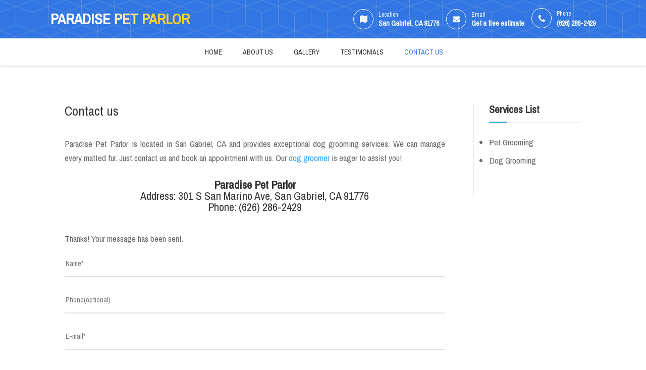

--- FILE ---
content_type: text/css
request_url: https://theparadisepetparlor.com/wp-content/themes/Divi-child/style.css?ver=4.27.4
body_size: 5669
content:
/*
Theme Name: Divi Child Template
Version: 1.0
Description: A customized version of Divi which adds a number of tiny features you need.
Template: Divi
*/



/* -----------------------------------------------------------------------

 * Base Style

 * ----------------------------------------------------------------------- */

body {

  font-family: 'Archivo Narrow', sans-serif;

}


section.et_pb_module.et_pb_fullwidth_header.et_pb_fullwidth_header_0.et_pb_text_align_center.et_pb_bg_layout_dark.et_pb_fullscreen {
    max-height: 770px !important;
    min-height: 500px !important;
    height: calc(99vh - 172px) !important;
}

.et_pb_fullscreen .et_pb_fullwidth_header_container {
    max-height: 770px !important;
    min-height: 500px !important;
    height: calc(99vh - 172px) !important;
}

@media (max-width: 980px) {
section.et_pb_module.et_pb_fullwidth_header.et_pb_fullwidth_header_0.et_pb_text_align_center.et_pb_bg_layout_dark.et_pb_fullscreen {
    max-height: 400px !important;
    min-height: 350px !important;
    height: calc(99vh - 172px) !important;
}

.et_pb_fullscreen .et_pb_fullwidth_header_container {
    max-height: 400px !important;
    min-height: 350px !important;
    height: calc(99vh - 172px) !important;
}
    
}

.header-content {
    margin: 0 auto !important;
    padding: 0px !important;
    width: 100% !important;
}
.et_pb_fullwidth_header .et_pb_fullwidth_header_scroll a .et-pb-icon {
    margin-left: -5px !important;
}

blockquote {
	padding-left: 0;
	border: none;
}



.wpcr3_item_name a {

	color: #2098D1!important;

}




.button {

  position: relative;

  display: inline-block;

  background: #ffc000;

  border-radius: 2px;

  color: #fff;

  padding: 21px 22px 19px;

  margin-top: 40px;

  margin-bottom: 100px;

  transition: 0.3s ease-in-out;

  font-size: 16px;

  text-transform: uppercase;

  font-weight: 600;

}





.button:hover {

  background: #fff;

  color: #3176E2;

}



.content .et_pb_column_4_4 {

  background: rgba(255,255,255,0.6);

  padding: 20px;

}



#servcss {

	list-style-type: none;

	padding: 0;

}



#servcss li {

  margin-bottom: 0.5em;

}



/* Social Icons */

#social-icons {

	text-align: left;

}



/* -----------------------------------------------------------------------

 * Header Style

 * ----------------------------------------------------------------------- */

/* Top header */

#main-header {background-size: 65px;background-color: #3176E2;background-image: url(https://theparadisepetparlor.com/wp-content/uploads/2020/10/cubes.png);filter: drop-shadow(0 0 3px rgba(0,0,0,.25));}
#main-header.et-fixed-header {
    filter: drop-shadow(2px 4px 6px black);
}


#main-header .contact-info {

  margin-top: 24px;

  margin-bottom: 10px;

  transition: 0.3s;

}



#main-header .contact-info a, #main-header .contact-info span {

  display: inline-block;

  font-size: 14px;

  font-weight: 600;

  color: #fff;

  line-height: 0;

  transition: 0.4s ease-in-out;

}



#main-header .contact-info a:hover {

  color: #fff!important;

}



#main-header .contact-info .email-us {

  margin-right: 20px;

  margin-left: 20px;

}



#main-header .fa {

	position: relative;

	top: -8px;

	left: -10px;

	width: 40px;

	height: 40px;

	color: #fff;

	border: 1px solid #fff;

	border-radius: 50%;

	font-size: 15px;

  padding-top: 11px;

	transition: 0.3s;

}



#main-header .fa-phone {

  font-size: 17px;

}



#main-header .contact-info a em, #main-header .contact-info span em {

	display: block;

	color: #fff;

  font-style: initial;

	text-align: left;

	position: relative;

	left: 40px;

  top: 3px;

	font-size: 12px;

  font-weight: 400;

}



/* Logo */

.logo_container {

    height: 100%!important;

    position: absolute;

    width: 100%;

    text-align: left;

}

.et-fixed-header .logo_container, .logo_container {

	padding: 0;

}



.text-logo {  

  display: inline-block;

  color: #fff;

  font-weight: 600;

  line-height: 1em;

  text-transform: uppercase;

  position: relative;

  transition: 0.3s;


  background: linear-gradient(to right, #FFF 20%, #F8CF29 40%, #F8CF29 60%, #FFF 80%);
  background-size: 200% auto;  
  background-clip: text;
  text-fill-color: transparent;
  -webkit-background-clip: text;
  -webkit-text-fill-color: transparent;  
  animation: shine 3s linear infinite;
  padding: 10px 0;

}


@keyframes shine {
  to {
    background-position: 200% center;
  }
}



.text-logo:hover {

	transform: skew(-10deg);

}



.comp-name {

  color: #3176E2;

}



/* Navigation */

#et-top-navigation {

  background: #fff;  

}



#top-menu li {

	padding-right: 0px;

	margin-right: -3px;

}



#top-menu li a {

	position: relative;

	padding: 20px !important;

  font-weight: 600;

}



#top-menu li a:hover, #top-menu .current-menu-item > a {

  color: #3176E2!important;

  opacity: 1!important;

}



#top-menu li a:hover::before, #top-menu .current-menu-item > a:before {

  height: 100%;

}



/* mobile */

.mobile_menu_bar::before {

  color: #383838!important;

}



#et_mobile_nav_menu, .et_header_style_centered #main-header .mobile_nav {

	background: #fff!important;

}



.et_mobile_menu {

  padding: 2% 5%;

}



#mobile_menu {

	background: #3176E2!important;
text-align: center;
}



.et_mobile_menu li a {

  color: #fff!important;

}



/* Scroll Down Button */

.scroll-down-btn {

    z-index: 99999;

    position: absolute;

    bottom: 35px;

    text-align: center;

    margin: 0 auto;

    left: 0;

    right: 0;

    -moz-animation: bounce 2s infinite;

    -webkit-animation: bounce 2s infinite;

    animation: bounce 2s infinite;

}



.scroll-down-btn:hover {

    opacity: 0.8;

}



/* -----------------------------------------------------------------------

 * Sidebar Style

 * ----------------------------------------------------------------------- */

.widgettitle {

  position: relative;

  color: #383838!important;

  font-size: 18px;

  font-weight: 600;

  padding-bottom: 15px;

  margin-bottom: 25px;

  border-bottom: 1px solid #eee; }



.widgettitle:before {

	position: absolute;

	content: "";

	display: block;

	bottom: -1px;

	left: 0;

	width: 35px;

	height: 2px;

	background-color: #2098D1; }



#sidebar > .widgettitle + .textwidget br:nth-child(4), #sidebar > .widgettitle + .textwidget br:nth-child(5) {

	display: none;

}



#servcss svg {

  display: none;

}

#section-1 .et_pb_column_1_4 .et-pb-icon {

  transition: 0.4s ease-in-out;

}

#section-1 .et_pb_column_1_4:hover .et-pb-icon {

  transform: scale(1.07);

}


/* -----------------------------------------------------------------------

 * Content Section Style

 * ----------------------------------------------------------------------- */

.content-heading h1 {

  font-weight: 600!important;

}



.content-heading h1:before {

  position: absolute;

  content: "";

  top: -2px;

  left: -30px;

  width: 10px;

  height: 100%;

  background-color: #1965dc;

}



/* -----------------------------------------------------------------------

 * Testimonial

 * ----------------------------------------------------------------------- */

.home-testimonial .heading {

	position: relative;

	font-size: 35px;

    line-height: 40px;

	color: #fff;
	
	margin-bottom: 0!important;

	font-weight: bold;

}



.home-testimonial blockquote {

	border: 0;

  padding-left: 0;

  margin-bottom: 20px;

}



.home-testimonial div.wpcr3_review div.wpcr3_review_title, .home-testimonial div.wpcr3_dotline {

  display: none!important;

}



.home-testimonial .wpcr3_item_name a {

	color: #5590ec!important;

}



.home-testimonial .learn-more a {

	background: #5590ec;

	border-radius: 2px;

	color: #fff;

  padding: 16px 21px;

  font-size: 14px;

	transition: 0.3s ease-out;

}



.home-testimonial .learn-more a:hover {

	background: #1965dc;

}


/***** TESTIMONIALS FORM *****/
.wpcr3_respond_2 input[type="text"] {
    margin: 3px 0;
}
.wpcr3_table_2 td {
    font-size: 1em !important;
}
.wpcr3_leave_text {
	font-size: 1.1em;
}
.wpcr3_leave_text {
    margin-bottom: 20px;
}
@media (min-width: 981px) {
.wpcr3_respond_2 input[type="text"],
.wpcr3_respond_2 textarea {
    min-width: 100%;
}
.wpcr3_table_2 td {
    text-align: left !important;
}
.wpcr3_review_form_rating_field label {
    margin: 6px 0 !important;
}
.wpcr3_button_1 {
    margin-top: 10px;
}
}
@media (max-width: 980px) {
.wpcr3_respond_3,
.wpcr3_aggregateRating,
.wpcr3_table_2 td {
   	text-align: center !important;
}
.wpcr3_div_2 {
    width: 100%;
}
.wpcr3_table_2 tr:last-of-type td {
    margin: 20px auto 0 !important;
}
.wpcr3_table_2 td {
    display: block;
	padding: 0 !important;
}
.wpcr3_table_2 td:first-child {
    margin-top: 10px !important;
}
.wpcr3_rating_style1_status {
    width: 85px !important;
}
.wpcr3_respond_2 input[type="text"],
.wpcr3_in_content textarea {
    width: 100% !important;
    min-width: unset !important;
}
.wpcr3_submit_btn, .wpcr3_cancel_btn {
    width: 40%;
}
}


/* -----------------------------------------------------------------------

 * Get a Free Estimate Style

 * ----------------------------------------------------------------------- */

#location h3 {

  font-size: 23px;

  color: #333 !important;

  line-height: 30px;

}



.free-estimate-heading {

  position: relative;

  color: #333!important;

  font-weight: 400;

  font-size: 40px;

  line-height: 40px;

  padding-bottom: 15px;

  padding-left: 8px; }



textarea {

  resize: none;

}



#contactForm input[type=text],

#contactForm input[type=password],

#contactForm input[type=tel],

#contactForm input[type=email],

#contactForm input.text,

#contactForm input.title,

#contactForm textarea,

#contactForm select {

  background-color: transparent;

  border-style: none none solid;

  border-width: 2px;

  border-color: #000 #000 #e1e1e1;

  color: #292929!important;

  padding: 15px 2px;

  font-family: 'Archivo Narrow', sans-serif;

  font-size: 14px;

  line-height: 1.42857143;

  margin: 10px 0px!important;

  border-radius: 2px;

  transition: 0.3s linear;
	width: 100% !important;
}



#contactForm input[type=text]::placeholder,

#contactForm input[type=password]::placeholder,

#contactForm input[type=tel]::placeholder,

#contactForm input[type=email]::placeholder,

#contactForm input.text::placeholder,

#contactForm input.title::placeholder,

#contactForm textarea::placeholder,

#contactForm select::placeholder {

  color: #757575!important;

}



#contactForm input[type=text]:focus,

#contactForm input[type=password]:focus,

#contactForm input[type=tel]:focus,

#contactForm input[type=email]:focus,

#contactForm input.text:focus,

#contactForm input.title:focus,

#contactForm textarea:focus,

#contactForm select:focus {

  opacity: 1;

  border-bottom-color: #1965dc; 

}



#contactForm div:nth-child(5) img {float: left; margin-top: 5px;}

#contactForm div:nth-child(5) input {

  float: right;

  width: 50% !important;

  height: 50px;

  margin: 0 !important;

}



#submitter {

  font-size: 16px;

  padding: 20px 30px;

  font-weight: 700 !important;

  color: #fff;

  cursor: pointer;

  height: auto !important;

  -webkit-border-radius: 0px;

  -moz-border-radius: 0px;

  -o-border-radius: 0px;

  background: #5590EC;

  border: 2px solid #5590EC;

  border-radius: 2px;  

  margin-top: 25px!important;

  overflow: hidden;

  transition: 0.3s;
	width: 100% !important;

}



#submitter:hover {

	background-color: #1965dc;

	border-color: #1965dc;

}



#services ul li {

  position: relative;

  padding-left: 25px;

}






/* -----------------------------------------------------------------------

 * Footer Style

 * ----------------------------------------------------------------------- */

#main-footer {

    background-color: #231F20;

    /*box-shadow: inset 0 15px 35px #131e31;*/

    padding-top: 20px;

}



#main-footer #footer-widgets {

    margin-bottom: 0px;    

    padding: 3% 0 0;

}



#main-footer .footer-widget {

	color: #F3F3F3!important;

}



#main-footer #footer-widgets .footer-widget:nth-child(2) > div {

    width: 100%;

}



#main-footer h4 {

    position: relative;

    color: #F3F3F3!important;

    font-size: 17px;

    font-weight: 600;

    text-transform: uppercase;

    padding-bottom: 20px;

    margin-bottom: 30px;

}



#main-footer h4:before {

	position: absolute;

	content: "";

	bottom: 0;

	left: 0;

	height: 2px;

	width: 30px;

	background: #5590EC;

}



.openinghours tr td:last-child {

    text-align: right!important;

}



#current-day {

    background-color: transparent;

}



#current-day td {

  color: #5590EC!important;

}



#text-7 .textwidget br,

#text-7 .textwidget strong {

    display: none;

}



.hours th,

.openinghours td {    

    font-family: 'Archivo Narrow', sans-serif;

    font-size: 14px !important;

    font-weight: 400!important;

    text-align: left !important;

    text-shadow: none !important;

}



.openinghours td, .hours th {

  color: #F3F3F3!important;

}



#footer-bottom {

  padding-bottom: 20px;

  background: transparent !important;

  font-size: 16px;
	color: white;

}



/* -----------------------------------------------------------------------

 * Animation Style

 * ----------------------------------------------------------------------- */

/* Bounce */

@-moz-keyframes bounce {

    0%,

    20%,

    50%,

    80%,

    100% {

        -moz-transform: translateY(0);

        transform: translateY(0);

    }

    40% {

        -moz-transform: translateY(-30px);

        transform: translateY(-30px);

    }

    60% {

        -moz-transform: translateY(-15px);

        transform: translateY(-15px);

    }

}



@-webkit-keyframes bounce {

    0%,

    20%,

    50%,

    80%,

    100% {

        -webkit-transform: translateY(0);

        transform: translateY(0);

    }

    40% {

        -webkit-transform: translateY(-30px);

        transform: translateY(-30px);

    }

    60% {

        -webkit-transform: translateY(-15px);

        transform: translateY(-15px);

    }

}



@keyframes bounce {

    0%,

    20%,

    50%,

    80%,

    100% {

        -moz-transform: translateY(0);

        -ms-transform: translateY(0);

        -webkit-transform: translateY(0);

        transform: translateY(0);

    }

    40% {

        -moz-transform: translateY(-30px);

        -ms-transform: translateY(-30px);

        -webkit-transform: translateY(-30px);

        transform: translateY(-30px);

    }

    60% {

        -moz-transform: translateY(-15px);

        -ms-transform: translateY(-15px);

        -webkit-transform: translateY(-15px);

        transform: translateY(-15px);

    }

}



/* Phone Ring Icon */

.ring {

  display: inline-block;

  -webkit-animation: Ringing 2000ms linear 2000ms infinite;

  animation: Ringing 2000ms linear 2000ms infinite; }



@-webkit-keyframes Ringing {

  0% {

    -webkit-transform: rotate(0deg); }

  4% {

    -webkit-transform: rotate(-45deg);}

  8% {

    -webkit-transform: rotate(0deg); }

  12% {

    -webkit-transform: rotate(-45deg);}

  16% {

    -webkit-transform: rotate(0deg); }

  20% {

    -webkit-transform: rotate(-45deg);}

  24% {

    -webkit-transform: rotate(0deg); }

  100% {

    -webkit-transform: rotate(0deg); } }



@keyframes Ringing {

  0% {

    transform: rotate(0deg); }

  4% {

    transform: rotate(-45deg);}

  8% {

    transform: rotate(0deg); }

  12% {

    transform: rotate(-45deg);}

  16% {

    transform: rotate(0deg); }

  20% {

    transform: rotate(-45deg);}

  24% {

    transform: rotate(0deg); }

  100% {

    transform: rotate(0deg); } }



/* Pulsing */

.pulsing {

    display: inline-block;

    animation: color-cycle 1.5s infinite;

    -webkit-animation: color-cycle 1.5s infinite;

    -moz-animation: color-cycle 1.5s infinite;

    -o-animation: color-cycle 1.5s infinite;



}



@keyframes color-cycle {

    0% {

        color: #fff;

    }

    50% {

        color: #2ECC71;

    }

    100% {

        color: #fff;

    }

}



/* Beat */

@keyframes beat {

    0% {

        transform: scale(1);

    }

    50% {

        transform: scale(1.03);

    }

    100% {

       transform: scale(1);

    }

}



.beat {

  animation: beat 1s infinite;

  -webkit-animation: beat 1s infinite;

  -moz-animation: beat 1s infinite;

  -o-animation: beat 1s infinite;

}



/* linear wipe */

.linear-wipe {

	background: linear-gradient(to right, #FFF 20%, #F8CF29 40%, #F8CF29 60%, #FFF 80%);

	background-size: 200% auto;  

	background-clip: text;

	text-fill-color: transparent;

	-webkit-background-clip: text;

	-webkit-text-fill-color: transparent;  

	animation: shine 3s linear infinite;

	padding: 10px 0;

}



@keyframes shine {

	to {

	  background-position: 200% center;

	}

}



/* -----------------------------------------------------------------------

 * Helper Style

 * ----------------------------------------------------------------------- */

.pull-right { float: right!important; }

.pull-left { float: left!important; }



/* -----------------------------------------------------------------------

 * Media Queries Style

 * ----------------------------------------------------------------------- */

@media (max-width: 980px) { 

  #top-header .pull-left {

    margin-top: 12px;

   }



   #et-top-navigation {

    padding-top: 0;

    padding-bottom: 0;

   }



   .et_header_style_centered #main-header {

    padding: 0!important;

   }



   #mobile_menu {

    top: 33px;

    border-top: 0;

   }



   #main-header .contact-info {

    margin-top: 5px;

    float: none !important;

   }



   #main-header .contact-info a, #main-header .contact-info span {

    font-size: 14px;

   }



   #main-header .fa {

   	top: 0;

   	width: auto;

	height: auto;

	border: 0;

	font-size: 14px;

   }



   #main-header .contact-info a em, #main-header .contact-info span em {

   	display: none;

   }



   #home-testimonial-wrapper {

   	background-position-x: right;

   }



   .home-testimonial .wpcr3_item_name a, .home-testimonial .heading, .home-testimonial .et_pb_text {

   	text-align: center;

   }



   #section-1 .et_pb_column_1_4:hover {

   	transform: none;

   }



   #services {

   	margin-bottom: 20px;

   }


}



@media (max-width: 900px) { 

  .scroll-down-btn {

      bottom: 30px;

      width: 60px;

  }

}



@media (max-width: 980px) { 

	.logo_container {

		position: static;

    	text-align: center;

	}


/* 
	.text-logo {

		margin-bottom: 15px;

	} */

}



@media (max-width: 600px) { 

  #main-header .contact-info a, #main-header .contact-info span {

    display: block;

    line-height: 30px;

  }



  .contact-form {

    padding: 40px 20px 10px;

  }



  .free-estimate-heading {

    font-size: 30px;

  }

}



@media (max-width: 500px) { 

  #contactForm div:nth-child(5) img {

    float: none;

    display: block;

    margin: 0 0 10px;

    width: 100%;

  }



  #contactForm div:nth-child(5) input {

    float: none;

    width: 100% !important;

  }



}



@media screen and (max-width: 425px) {


  .et_pb_slider .et_pb_slide_0.et_pb_slide .et_pb_slide_description h2.et_pb_slide_title {

	font-size: 48px!important;

    line-height: normal;

  }

}



@media screen and (max-width: 400px) {

  #top-header .pull-left, #top-header .pull-right {

    float: none !important;

    text-align: center;

   }



  #top-header .pulsing {

    margin-top: 7px!important;

  }

}



@media screen and (max-width: 375px) {

  .et_pb_slider .et_pb_slide_0.et_pb_slide .et_pb_slide_description h2.et_pb_slide_title {

	font-size: 38px!important;

  }

}

/***** BODY FONT-SIZE *****/
body,
.wpcr3_content p {
    font-size: 17px !important;
}
/***** CENTER SLIDE DESCRIPTION/BUTTON *****/
@media screen and (max-width:600px) {
.et_pb_slide_description{
	width: 100% !important;
	padding: 0 !important;
	margin-top: 30px !important;
}
	.et_pb_slides .et_pb_container {
    width: 100%;
}
}
/***** SET MONARCH SHARE DROPDOWN WIDTH *****/
.et_monarch .et_social_mobile {
    width: 65% !important;
}
/***** FIX DROPDOWN ARROW POSITION *****/
.menu-item-has-children>a:after {
    top: unset !important;
    right: 5px !important;
}
/***** FIX DROPDOWN *****/
.sub-menu {
    padding: 0 !important;
    width: unset !important;
    border-top: 3px solid #ddd !important;
}
.sub-menu li {
    padding: 0 !important;
    line-height: 1.2em !important;
}
.sub-menu li a {
    border-left: 0 !important;
}
.et_mobile_menu .sub-menu {
    border: none !important;
}
/***** FIX HEADER WIDTH *****/
#main-header .et_menu_container {
    width: 95% !important;
}
@media (min-width: 981px) {
#et-top-navigation .et_menu_container {
    margin: 0 !important;
    width: 100% !important;
max-width: 100% !important;
}
}
/***** MOBILE MENU SIZING *****/
@media (max-width:980px) {
.logo_container {
    height: fit-content !important;
	width: 95%;
    margin: 0 auto;
	display: inline-block;
}
header .mobile_nav {
    padding: 10px !important;
}
.contact-info.pull-right * {
    line-height: 2em !important;
    font-size: 15px !important;
}
.container.clearfix.et_menu_container {
    width: 100%;
}
	a.text-logo {
		max-width: 550px;
	}
}
/***** DESKTOP MENU SIZING *****/

a.text-logo {
    margin-top: 0 !important;
}
@media (min-width:981px) {
.logo_container {
    max-width: 45%;
    height: 76px !important;
    text-align: left;
	display: table;
	    padding: 0 !important;
	width: fit-content;
}
span.logo_helper {
    display: none;
}
a.text-logo {
	line-height: 1em;
	display: table-cell;
    vertical-align: middle;
}
header .container {
    width: 94% !important;
}
}
/***** MORE *****/
/***** FOOTER, widgets , h1.entry-title *****/
@media (max-width: 980px) {
	#main-footer h4 {
    text-align: center;
}
	.widgettitle:before,
	#main-footer h4:before {
    width: 100%;
}
	body:not(.home) h1.entry-title {
    text-align: center;
    font-size: 24px;
    border-bottom: 1px solid #ccc;
}
	.et_pb_widget {
    text-align: center;
}
	footer .et_pb_widget {
		float: none;
	}
}
	#main-footer .container {
    width: 93%;
}
.payments strong, .payments br {
    display: none;
}
/***** ROW WIDTH/CENTER TEXT *****/
@media (max-width:980px) {
	.et_pb_text {
    text-align: center;
}
	img.scroll-down-btn {
    bottom: 5px;
}
	#contact-section .et_pb_column {
    margin: 0 auto !important;
}
	.free-estimate-heading {
    margin-top: 30px !important;
}
}

:not(.et_pb_widget) > div > #servcss {
	font-size: 20px;
	}

.scroll-down-btn {
	background: #3176e2;
    border-radius: 30px;
    padding: 5px;
}

/* Full-width clickable mobile menu */
#et_mobile_nav_menu {
		width: 100%;
}
.mobile_menu_bar_toggle {
    height: 44px;
    width: 100%;
    position: absolute;
	top: 0 !important;
	right: 0 !important;
}
.mobile_menu_bar:before {
	right: 0 !important;
    left: unset !important;
	top: 4px;
    position: absolute;
}
ul#mobile_menu {
    top: 100%;
}
#et-top-navigation > .container.clearfix.et_menu_container {
    width: 100% !important;
}

@media (max-width:1100px) {
	.home h1 {
		text-align: center;
	}
	.home h1:before {
		display: none;
	}
}


@media(min-width: 546px) and (max-width: 980px) {
	.et_header_style_centered #main-header .logo_container {
		margin-top: 15px!important;
	}
}

/*****************************************
 ********   IF LOGO IS IMAGE     *********
 *****************************************/


.image-logo .logo_container a {
	display: block;
}

@media (min-width: 981px) {
	.image-logo #main-header .logo_container {
    position: static;
    width: auto;
    float: left;
    height: auto !important;
	}
}

.et_header_style_centered #logo {
	position: static;
}



@media ( min-width: 981px ) {
	.image-logo header {
    	height: 120px;
		transition: all .3s !important;
		border-top: none;
		padding-top: 0 !important;
	}
	.image-logo header.et-fixed-header {
    	height: 105px;
	}
	.image-logo .logo_container {
		max-width: 100% !important;
    	max-height: 100% !important;
    	width: 100% !important;
    	height: 100% !important;
		position: absolute;
	}
	.image-logo #logo {
    	position: absolute;
    	left: 0;
	}
	.image-logo #main-header .contact-info {
		line-height: 110px !important;
    	padding-top: 10px;
		margin: 0;
	}
	.image-logo #main-header.et-fixed-header .contact-info {
		line-height: 95px !important;
		padding-top: 10px;
	}
	.image-logo .et_menu_container {
    	width: 100% !important;
    	max-width: 1350px;
    	padding-right: 10px;
	}
	.image-logo #top-menu > li > a {
		transition: all .3s !important;
	}
	.image-logo .et-fixed-header #top-menu > li > a {
    	padding-top: 13px !important;
    	padding-bottom: 13px !important;
	}
	.image-logo #page-container {
    padding-top: 174px !important;
}
}

@media ( max-width: 980px ) {
	.image-logo .logo_container {
		width: fit-content;
    	margin: 0 auto;
		height: 100% !important;
	}
	.image-logo .logo_container,
	.image-logo #logo {
    	max-height: 120px !important;
		max-width: 100%;
}
}


/*
SIDEBAR FULL-WIDTH WIDGETS ON MOBILE
SIDEBAR LIST ADD BULLET
SIDEBAR TITLE FONT-SIZE
*/

h4.widgettitle {
    font-size: 1.2em;
}
.et_pb_widget svg {
    display: none;
}
@media (min-width: 981px) {
	.et_pb_widget li {
    list-style: disc;
	}
}
@media (max-width: 980px) {
	.et_pb_column .et_pb_widget:nth-child(n) {
    	width: 100% !important;
    	max-width: 100% !important;
    	margin-right: 0 !important;
    	margin-left: 0 !important;
	}
}

/***************************
FORMAT LISTS IN CONTENT ONLY
***************************/
article div:not(.et_pb_widget_area) ul:not(#servcss) li,
article div:not(.et_pb_widget_area) ol li {
    margin-bottom: 1em;
}

#left-area ul,
.entry-content ul,
.comment-content ul,
body.et-pb-preview #main-content .container ul,
#left-area ol,
.entry-content ol,
.comment-content ol,
body.et-pb-preview #main-content .container ol {
    padding-bottom: 0;
}

/***********
FOOTER FIXES
***********/
.fwidget {
    width: 100%;
}
#social-icons {
    text-align: inherit;
}

@media (max-width:980px) {
.et_pb_widget {
    text-align: center;
}
.paymentType {
    display: inline-block;
    float: none;
}
}

#social-icons .social-icon {
    filter: drop-shadow(0 1px 1px rgba(0,0,0,.75));
}

/***********
css for badges
***********/

.snip1331 {
    font-family: 'Raleway', Arial, sans-serif;
    position: relative;
    color: #bdbdbd;
    margin: 1px 1px;
    max-width: 17rem;
    width: 18rem;
    text-align: center;
    font-size: 14px;
    -webkit-box-sizing: content-box;
    box-sizing: content-box;
    left: -30px;
}


.snip1331 h4,
.snip1331 h5 {
  margin: 0;
  text-transform: uppercase;
}
.snip1331 h4 {
  font-family: 'Lora', Arial, sans-serif;
  font-weight: 700;
  font-size: 1.8em;
  line-height: 50px;
  position: relative;
	padding: 5px;
  background-color: #FFC102;
  color: #000;
  text-align: center;
  margin: 0 30px 8px;
  border-top: 6px solid #212121;
  border-bottom: 6px solid #212121;
}
.snip1331 h4:before,
.snip1331 h4:after {
  content: '';
  position: absolute;
  width: 0;
  height: 0;
  top: 5px;
  border-width: 25px 10px;
  border-style: solid;
}
.snip1331 h4:before {
  left: -23px;
    border-color: #FFC102 #FFC102 #FFC102 transparent;
}
.snip1331 h4:after {
  right: -23px;
      border-color: #FFC102 transparent #FFC102 #FFC102;
}
.snip1331 h5 {
  font-weight: bold;
  font-size: 1.2em;
	color: #366dbf;
}
.snip1331 h6 {
	 font-weight: bold;
  margin: 0;
  display: inline-block;
  position: relative;
	color: #fff;
	 font-size: 16px;

}
/*.snip1331 h6:before,
.snip1331 h6:after {
  position: absolute;
  height: 1px;
  content: '';
 background: #bdbdbd;
  width: 30px;
  top: 50%;
}
.snip1331 h6:before {
  left: -35px;
}
.snip1331 h6:after {
  right: -35px;
}*/
.snip1331:before {
  content: '';
  position: absolute;
  width: 180px;
  height: 180px;
  border: 8px solid #B9B9B9;
  left: 50%;
  top: 50%;
  -webkit-transform-origin: 0 0;
  -ms-transform-origin: 0 0;
  transform-origin: 0 0;
  -webkit-transform: rotate(45deg) translate(-50%, -50%);
  transform: rotate(45deg) translate(-50%, -50%);
  border-radius: 50%;
}

@media (max-width:1280px) {
	.snip1331 {
 transform: scale(0.7);
		 margin: 20px auto !important;
		transform: scale(0.8);
		 left: -49px;
}
		
	
}

@media (max-width:981px) {
	.snip1331 {
		width: 100%;
		left: auto;
		transform: scale(0.9);
	}
}

div.wpcr3_review blockquote.wpcr3_content {
	padding-bottom: 0!important;
}

#top-menu li a {
text-transform: uppercase !important;
}

#mobile_menu li a {
text-transform: capitalize !important;
}

@media screen and (max-width: 981px) and (min-width: 767px) {
.footer-widget:nth-child(n) {
width: 100% !important;
}
#footer-widgets .footer-widget:nth-child(n), #footer-widgets .footer-widget {
margin-bottom: 5% !important;
}
#footer-widgets .footer-widget .fwidget {
margin-bottom: 5%;
}
.openinghours {
margin: none;
}
.hours, .openinghours {
width: 65%;
margin: 0 auto !important;
}
}

h5{
    text-transform: capitalize;
    font-size: 20px;
    color: #ffffff!important;
}




.et_pb_grid_item img {
position: absolute;
width: 100%;
height: 100%;
top: 0;
left: 0;
right: 0;
bottom: 0;
object-fit: cover;
}
 
.et_pb_grid_item .et_pb_gallery_image {
padding-top:100%;
}






.wpcr3_review {
    display:none;
}
#loadMore {
    display: block;
    background: #ffc000;
    padding: 5px 15px;
    text-align: center;
    color: #312f2f;
    text-transform: uppercase;
    cursor: pointer;
    width: 100%;
}
.wpcr3_review {
    padding: 7px;
    background: #fffdf8 !important;
    margin-bottom: 20px;
    border: 1px solid #ffc00014;
} 




